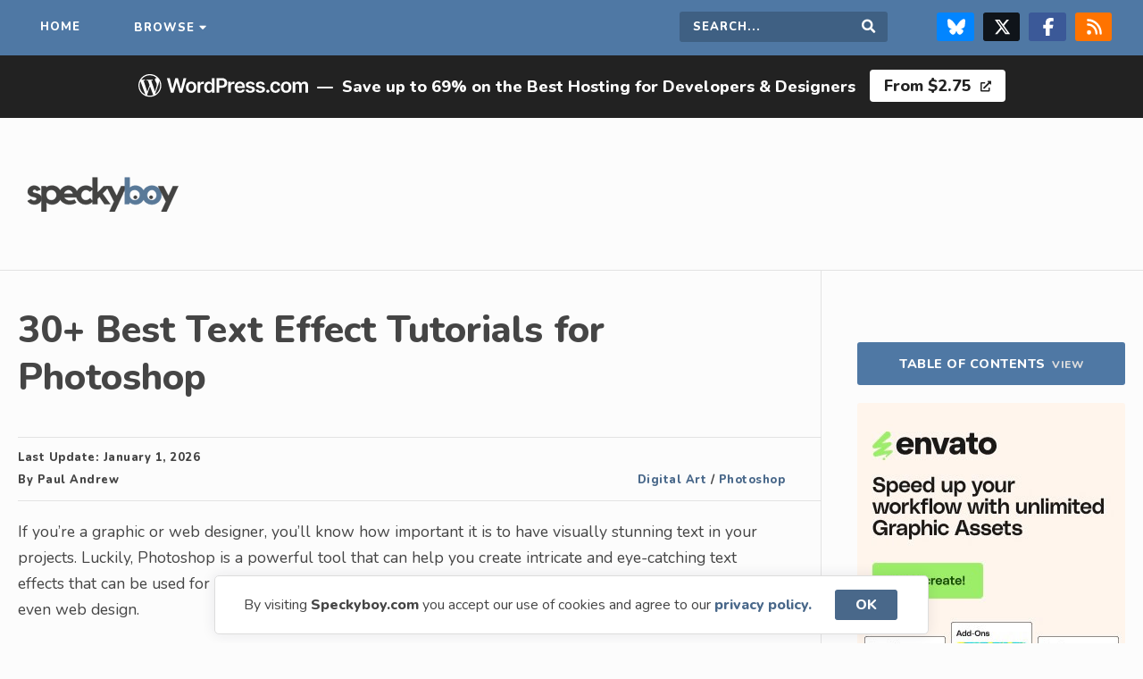

--- FILE ---
content_type: text/html; charset=UTF-8
request_url: https://speckyboy.com/photoshop-text-effects/
body_size: 15311
content:
<!doctype html>
<html lang="en">

<head>
    <meta charset="utf-8">
    <meta name="viewport" content="width=device-width,initial-scale=1">
    <meta name="application-name" content="Speckyboy Design Magazine" />
    <meta name="google-site-verification" content="OCdIpudqNRpHYN5RegDGpo60CJ3RHcnAsTwhkTXqVXQ" />
    <link rel="alternate" type="application/rss+xml" title="Speckyboy Design Magazine RSS2 Feed" href="https://speckyboy.com/feed/" />
    <link rel="shortcut icon" href="https://speckyboy.com/wp-content/themes/speckyboy-v4.1.4/favicon.ico" />
    <link rel="icon" href="https://speckyboy.com/wp-content/themes/speckyboy-v4.1.4/favicon.ico" type="image/x-icon" />
    <link rel="icon" type="image/png" sizes="16x16" href="https://speckyboy.com/wp-content/themes/speckyboy-v4.1.4/favicon-16x16.png">
    <link rel="pingback" href="https://speckyboy.com/xmlrpc.php">
    <meta name='impact-site-verification' value='53ce0aa7-08e9-4071-b73a-ca273d20cd3a'>
    <meta name="p:domain_verify" content="4f389b6da84339a501fcd87c7a781e2c" />
    <meta name='robots' content='index, follow, max-image-preview:large, max-snippet:-1, max-video-preview:-1' />

	<!-- This site is optimized with the Yoast SEO plugin v26.8 - https://yoast.com/product/yoast-seo-wordpress/ -->
	<title>30+ Best Text Effect Tutorials for Photoshop &#8212; Speckyboy</title>
	<meta name="description" content="Photoshop comes with everything you need to create some truly creative typography. We have the best Photoshop text effect tutorials for you." />
	<link rel="canonical" href="https://speckyboy.com/photoshop-text-effects/" />
	<meta property="og:locale" content="en_US" />
	<meta property="og:type" content="article" />
	<meta property="og:title" content="30+ Best Text Effect Tutorials for Photoshop &#8212; Speckyboy" />
	<meta property="og:description" content="Photoshop comes with everything you need to create some truly creative typography. We have the best Photoshop text effect tutorials for you." />
	<meta property="og:url" content="https://speckyboy.com/photoshop-text-effects/" />
	<meta property="og:site_name" content="Speckyboy Design Magazine" />
	<meta property="article:publisher" content="https://www.facebook.com/SpeckyboyDesignMagazine" />
	<meta property="article:published_time" content="2025-11-10T12:05:32+00:00" />
	<meta property="article:modified_time" content="2026-01-01T17:45:56+00:00" />
	<meta property="og:image" content="https://speckyboy.com/wp-content/uploads/2023/07/text-efect-thumb.jpg" />
	<meta property="og:image:width" content="750" />
	<meta property="og:image:height" content="500" />
	<meta property="og:image:type" content="image/jpeg" />
	<meta name="author" content="Paul Andrew" />
	<meta name="twitter:card" content="summary_large_image" />
	<meta name="twitter:creator" content="@speckyboy" />
	<meta name="twitter:site" content="@speckyboy" />
	<script type="application/ld+json" class="yoast-schema-graph">{"@context":"https://schema.org","@graph":[{"@type":"Article","@id":"https://speckyboy.com/photoshop-text-effects/#article","isPartOf":{"@id":"https://speckyboy.com/photoshop-text-effects/"},"author":{"name":"Paul Andrew","@id":"https://speckyboy.com/#/schema/person/d1a6f31b66ddaa4055edd33b1bdfabb8"},"headline":"30+ Best Text Effect Tutorials for Photoshop","datePublished":"2025-11-10T12:05:32+00:00","dateModified":"2026-01-01T17:45:56+00:00","mainEntityOfPage":{"@id":"https://speckyboy.com/photoshop-text-effects/"},"wordCount":1269,"commentCount":5,"publisher":{"@id":"https://speckyboy.com/#organization"},"image":{"@id":"https://speckyboy.com/photoshop-text-effects/#primaryimage"},"thumbnailUrl":"https://speckyboy.com/wp-content/uploads/2023/07/text-efect-thumb.jpg","keywords":["Digital Art Tutorials","Photoshop Tutorials","Text Effects","Typography Design"],"articleSection":["Digital Art","Photoshop"],"inLanguage":"en-US","potentialAction":[{"@type":"CommentAction","name":"Comment","target":["https://speckyboy.com/photoshop-text-effects/#respond"]}]},{"@type":"WebPage","@id":"https://speckyboy.com/photoshop-text-effects/","url":"https://speckyboy.com/photoshop-text-effects/","name":"30+ Best Text Effect Tutorials for Photoshop &#8212; Speckyboy","isPartOf":{"@id":"https://speckyboy.com/#website"},"primaryImageOfPage":{"@id":"https://speckyboy.com/photoshop-text-effects/#primaryimage"},"image":{"@id":"https://speckyboy.com/photoshop-text-effects/#primaryimage"},"thumbnailUrl":"https://speckyboy.com/wp-content/uploads/2023/07/text-efect-thumb.jpg","datePublished":"2025-11-10T12:05:32+00:00","dateModified":"2026-01-01T17:45:56+00:00","description":"Photoshop comes with everything you need to create some truly creative typography. We have the best Photoshop text effect tutorials for you.","breadcrumb":{"@id":"https://speckyboy.com/photoshop-text-effects/#breadcrumb"},"inLanguage":"en-US","potentialAction":[{"@type":"ReadAction","target":["https://speckyboy.com/photoshop-text-effects/"]}]},{"@type":"ImageObject","inLanguage":"en-US","@id":"https://speckyboy.com/photoshop-text-effects/#primaryimage","url":"https://speckyboy.com/wp-content/uploads/2023/07/text-efect-thumb.jpg","contentUrl":"https://speckyboy.com/wp-content/uploads/2023/07/text-efect-thumb.jpg","width":750,"height":500,"caption":"30+ Best Text Effect Tutorials for Photoshop"},{"@type":"BreadcrumbList","@id":"https://speckyboy.com/photoshop-text-effects/#breadcrumb","itemListElement":[{"@type":"ListItem","position":1,"name":"Home","item":"https://speckyboy.com/"},{"@type":"ListItem","position":2,"name":"Photoshop","item":"https://speckyboy.com/category/photoshop/"},{"@type":"ListItem","position":3,"name":"30+ Best Text Effect Tutorials for Photoshop"}]},{"@type":"WebSite","@id":"https://speckyboy.com/#website","url":"https://speckyboy.com/","name":"Speckyboy Design Magazine","description":"Resources for Designers &amp; Developers","publisher":{"@id":"https://speckyboy.com/#organization"},"alternateName":"Speckyboy","potentialAction":[{"@type":"SearchAction","target":{"@type":"EntryPoint","urlTemplate":"https://speckyboy.com/?s={search_term_string}"},"query-input":{"@type":"PropertyValueSpecification","valueRequired":true,"valueName":"search_term_string"}}],"inLanguage":"en-US"},{"@type":"Organization","@id":"https://speckyboy.com/#organization","name":"Speckyboy Design Magazine","url":"https://speckyboy.com/","logo":{"@type":"ImageObject","inLanguage":"en-US","@id":"https://speckyboy.com/#/schema/logo/image/","url":"https://speckyboy.com/wp-content/uploads/2024/12/WrW1WadX_400x400.png","contentUrl":"https://speckyboy.com/wp-content/uploads/2024/12/WrW1WadX_400x400.png","width":250,"height":250,"caption":"Speckyboy Design Magazine"},"image":{"@id":"https://speckyboy.com/#/schema/logo/image/"},"sameAs":["https://www.facebook.com/SpeckyboyDesignMagazine","https://x.com/speckyboy","https://www.linkedin.com/company/speckyboy-design-magazine","https://pinterest.com/speckboymag/","https://bsky.app/profile/speckyboy.bsky.social"]},{"@type":"Person","@id":"https://speckyboy.com/#/schema/person/d1a6f31b66ddaa4055edd33b1bdfabb8","name":"Paul Andrew","image":{"@type":"ImageObject","inLanguage":"en-US","@id":"https://speckyboy.com/#/schema/person/image/","url":"https://secure.gravatar.com/avatar/d4de91d83ede49c4231df43cc45c30d0d724748da4be2af262a78ce2cca9ee32?s=96&d=mm&r=g","contentUrl":"https://secure.gravatar.com/avatar/d4de91d83ede49c4231df43cc45c30d0d724748da4be2af262a78ce2cca9ee32?s=96&d=mm&r=g","caption":"Paul Andrew"},"description":"Paul is the founder and editor of Speckyboy Design Magazine. He has a passion for UI design, print design, motion design, and graphic design, and loves discovering and sharing new resources and templates.","url":"https://speckyboy.com/author/apaulandrew/"}]}</script>
	<!-- / Yoast SEO plugin. -->


<link rel='dns-prefetch' href='//cdn.jsdelivr.net' />
<link rel='dns-prefetch' href='//fonts.googleapis.com' />
<link rel='dns-prefetch' href='//cdnjs.cloudflare.com' />
<link rel="alternate" title="oEmbed (JSON)" type="application/json+oembed" href="https://speckyboy.com/wp-json/oembed/1.0/embed?url=https%3A%2F%2Fspeckyboy.com%2Fphotoshop-text-effects%2F" />
<link rel="alternate" title="oEmbed (XML)" type="text/xml+oembed" href="https://speckyboy.com/wp-json/oembed/1.0/embed?url=https%3A%2F%2Fspeckyboy.com%2Fphotoshop-text-effects%2F&#038;format=xml" />
<style id='wp-img-auto-sizes-contain-inline-css' type='text/css'>
img:is([sizes=auto i],[sizes^="auto," i]){contain-intrinsic-size:3000px 1500px}
/*# sourceURL=wp-img-auto-sizes-contain-inline-css */
</style>
<link rel='stylesheet' id='style-css' href='https://speckyboy.com/wp-content/themes/speckyboy-v4.1.4/style.css?ver=6.9' type='text/css' media='all' />
<link rel='stylesheet' id='GoogleFonts-css' href='https://fonts.googleapis.com/css2?family=Nunito%3Awght%40400%3B800&#038;display=swap&#038;ver=6.9' type='text/css' media='all' />
<link rel='stylesheet' id='FontAwesome-css' href='https://cdnjs.cloudflare.com/ajax/libs/font-awesome/5.12.1/css/all.min.css?ver=6.9' type='text/css' media='all' />
<script type="text/javascript" src="https://speckyboy.com/wp-includes/js/jquery/jquery.min.js?ver=3.7.1" id="jquery-core-js"></script>
<script type="text/javascript" src="https://speckyboy.com/wp-includes/js/jquery/jquery-migrate.min.js?ver=3.4.1" id="jquery-migrate-js"></script>
<script type="text/javascript" src="https://speckyboy.com/wp-content/themes/speckyboy-v4.1.4/js/scripts.js?ver=6.9" id="scripts-js"></script>
<script type="text/javascript" src="https://cdn.jsdelivr.net/npm/cookieconsent@3.1.1/build/cookieconsent.min.js?ver=6.9" id="cookie-banner-js"></script>
<link rel="https://api.w.org/" href="https://speckyboy.com/wp-json/" /><link rel="alternate" title="JSON" type="application/json" href="https://speckyboy.com/wp-json/wp/v2/posts/38011" /><link rel="EditURI" type="application/rsd+xml" title="RSD" href="https://speckyboy.com/xmlrpc.php?rsd" />

<link rel='shortlink' href='https://speckyboy.com/?p=38011' />
<link rel="icon" href="https://speckyboy.com/wp-content/uploads/2024/03/cropped-sdm-favicon-32x32.png" sizes="32x32" />
<link rel="icon" href="https://speckyboy.com/wp-content/uploads/2024/03/cropped-sdm-favicon-192x192.png" sizes="192x192" />
<link rel="apple-touch-icon" href="https://speckyboy.com/wp-content/uploads/2024/03/cropped-sdm-favicon-180x180.png" />
<meta name="msapplication-TileImage" content="https://speckyboy.com/wp-content/uploads/2024/03/cropped-sdm-favicon-270x270.png" />
    <script type="text/javascript">
        window.addEventListener("load", function() {
            window.cookieconsent.initialise({
                "content": {
                    "message": "By visiting <b>Speckyboy.com</b> you accept our use of cookies and agree to our",
                    "dismiss": "OK",
                    "link": "privacy policy.",
                    "href": "https://speckyboy.com/privacy-policy/"
                }
            })
        });
    </script>
    <script type="text/javascript">
        (function() {
            var bsa_optimize = document.createElement('script');
            bsa_optimize.type = 'text/javascript';
            bsa_optimize.async = true;
            bsa_optimize.src = 'https://cdn4.buysellads.net/pub/speckyboy.js?' + (new Date() - new Date() % 600000);
            (document.getElementsByTagName('head')[0] || document.getElementsByTagName('body')[0]).appendChild(bsa_optimize);
        })();
    </script>
</head>

<body class="wp-singular post-template-default single single-post postid-38011 single-format-standard wp-theme-speckyboy-v414 category-digital-art category-photoshop">
    <div class="sitewide-nav">
        <nav class="container" aria-label="Main navigation">
            <ul class="navigation">
                <li class="home"><a href="https://speckyboy.com">Home</a></li>
                <li class="dropdown"><a class="megamenu" href="#">Browse</a></li>
            </ul>
            <ul class="navigation">
                <li class="search-field">
                    <form role="search" method="get" action="https://speckyboy.com/">
                        <label for="search-form" class="screen-reader-text">Search this site</label>
                        <input type="search" name="s" id="search-form" placeholder="Search..." required="" />
                        <button type="submit" value="Search" id="searchsubmit" class="submit"><i class="fas fa-search"></i><span class="screen-reader-text">Search</span></button>
                    </form>
                </li>
                <li class="social"><a target="_blank" class="bluesky" rel="noopener noreferrer" href="https://bsky.app/profile/speckyboy.bsky.social" title="Follow us on Bluesky"><svg xmlns="http://www.w3.org/2000/svg" viewBox="0 0 512 512" fill="#FFF">
                            <!--!Font Awesome Free 6.7.2 by @fontawesome - https://fontawesome.com License - https://fontawesome.com/license/free Copyright 2025 Fonticons, Inc.-->
                            <path d="M111.8 62.2C170.2 105.9 233 194.7 256 242.4c23-47.6 85.8-136.4 144.2-180.2c42.1-31.6 110.3-56 110.3 21.8c0 15.5-8.9 130.5-14.1 149.2C478.2 298 412 314.6 353.1 304.5c102.9 17.5 129.1 75.5 72.5 133.5c-107.4 110.2-154.3-27.6-166.3-62.9l0 0c-1.7-4.9-2.6-7.8-3.3-7.8s-1.6 3-3.3 7.8l0 0c-12 35.3-59 173.1-166.3 62.9c-56.5-58-30.4-116 72.5-133.5C100 314.6 33.8 298 15.7 233.1C10.4 214.4 1.5 99.4 1.5 83.9c0-77.8 68.2-53.4 110.3-21.8z" />
                        </svg><span class="screen-reader-text">Follow us on Bluesky</span></a><a target="_blank" class="twitter" rel="noopener noreferrer" href="https://twitter.com/speckyboy" title="Follow us on X/Twitter"><svg xmlns="http://www.w3.org/2000/svg" viewBox="0 0 512 512" fill="#FFF">
                            <path d="M389.2 48h70.6L305.6 224.2 487 464H345L233.7 318.6 106.5 464H35.8L200.7 275.5 26.8 48H172.4L272.9 180.9 389.2 48zM364.4 421.8h39.1L151.1 88h-42L364.4 421.8z" />
                        </svg><span class="screen-reader-text">Follow us on X & Twitter Page</span></a><a target="_blank" class="facebook" href="https://www.facebook.com/SpeckyboyDesignMagazine/" title="Follow us on Facebook" rel="noopener noreferrer"><svg xmlns="http://www.w3.org/2000/svg" viewBox="0 0 320 512" fill="#FFF">
                            <!--!Font Awesome Free 6.7.2 by @fontawesome - https://fontawesome.com License - https://fontawesome.com/license/free Copyright 2025 Fonticons, Inc.-->
                            <path d="M80 299.3V512H196V299.3h86.5l18-97.8H196V166.9c0-51.7 20.3-71.5 72.7-71.5c16.3 0 29.4 .4 37 1.2V7.9C291.4 4 256.4 0 236.2 0C129.3 0 80 50.5 80 159.4v42.1H14v97.8H80z" />
                        </svg><span class="screen-reader-text">Follow us on Facebook</span></a><a target="_blank" href="https://speckyboy.com/feed/" class="rss" title="Grab our RSS feed"><svg xmlns="http://www.w3.org/2000/svg" viewBox="0 0 448 512" fill="#FFF">
                            <!--!Font Awesome Free 6.7.2 by @fontawesome - https://fontawesome.com License - https://fontawesome.com/license/free Copyright 2025 Fonticons, Inc.-->
                            <path d="M0 64C0 46.3 14.3 32 32 32c229.8 0 416 186.2 416 416c0 17.7-14.3 32-32 32s-32-14.3-32-32C384 253.6 226.4 96 32 96C14.3 96 0 81.7 0 64zM0 416a64 64 0 1 1 128 0A64 64 0 1 1 0 416zM32 160c159.1 0 288 128.9 288 288c0 17.7-14.3 32-32 32s-32-14.3-32-32c0-123.7-100.3-224-224-224c-17.7 0-32-14.3-32-32s14.3-32 32-32z" />
                        </svg><span class="screen-reader-text">RSS Feed</span></a></li>
            </ul>
        </nav>
    </div>
    <nav id="megamenu" aria-label="Category menu" itemscope itemtype="https://schema.org/SiteNavigationElement">
        <div class="megamenu-content">
            <div class="megamenu-column">
                <p class="megamenu-content-title">Content <small>by</small> Category</p>
                <ul>
                    <li><a itemprop="url" href="https://speckyboy.com/category/css/">CSS</a></li>
                    <li><a itemprop="url" href="https://speckyboy.com/category/digital-art/">Digital Art</a></li>
                    <li><a itemprop="url" href="https://speckyboy.com/category/fonts/">Fonts</a></li>
                    <li><a itemprop="url" href="https://speckyboy.com/category/freelance/">Freelance Design</a></li>
                    <li><a itemprop="url" href="https://speckyboy.com/category/design-2/">General Design</a></li>
                    <li><a itemprop="url" href="https://speckyboy.com/category/free-icons/">Icons</a></li>
                    <li><a itemprop="url" href="https://speckyboy.com/category/illustrator/">Illustrator</a></li>
                    <li><a itemprop="url" href="https://speckyboy.com/category/design-inspiration/">Inspiration</a></li>
                    <li><a itemprop="url" href="https://speckyboy.com/category/javascript/">JavaScript</a></li>
                    <li><a itemprop="url" href="https://speckyboy.com/category/logo/">Logo Design</a></li>
                    <li><a itemprop="url" href="https://speckyboy.com/category/marketing/">Marketing</a></li>
                    <li><a itemprop="url" href="https://speckyboy.com/category/photography/">Photography</a></li>
                    <li><a itemprop="url" href="https://speckyboy.com/category/photoshop/">Photoshop</a></li>
                    <li><a itemprop="url" href="https://speckyboy.com/category/print-design/">Print Design</a></li>
                    <li><a itemprop="url" href="https://speckyboy.com/category/ui/">UI Design</a></li>
                    <li><a itemprop="url" href="https://speckyboy.com/category/ux/">UX Design</a></li>
                    <li><a itemprop="url" href="https://speckyboy.com/category/wallpaper/">Wallpaper</a></li>
                    <li><a itemprop="url" href="https://speckyboy.com/category/web-design/">Web Design</a></li>
                </ul>
                <p class="megamenu-content-title" style="margin-top: 25px">WordPress Topics</p>
                <ul>
					<li><a itemprop="url" href="https://speckyboy.com/category/wordpress/">All WordPress</a></li>
                    <li><a itemprop="url" href="https://speckyboy.com/category/wordpress/wordpress-agency/">WordPress Agency</a></li>
                    <li><a itemprop="url" href="https://speckyboy.com/category/wordpress/wordpress-ai/">WordPress AI</a></li>
                    <li><a itemprop="url" href="https://speckyboy.com/category/wordpress/wordpress-designer/">WordPress Designer</a></li>
                    <li><a itemprop="url" href="https://speckyboy.com/category/wordpress/wordpress-developer/">WordPress Developer</a></li>
                    <li><a itemprop="url" href="https://speckyboy.com/category/wordpress/wordpress-ecommerce/">WordPress eCommerce</a></li>
                    <li><a itemprop="url" href="https://speckyboy.com/category/wordpress/wordpress-hosting/">WordPress Hosting</a>
                    <li><a itemprop="url" href="https://speckyboy.com/hosting/">WordPress Hosts</a></li>
                    <li><a itemprop="url" href="https://speckyboy.com/category/wordpress/wordpress-plugins/">WordPress Plugins</a></li>
                    <li><a itemprop="url" href="https://speckyboy.com/category/wordpress/wordpress-theme/">WordPress Themes</a></li>
                </ul>
            </div>
            <div class="megamenu-column">
                <p class="megamenu-content-title popular-topics">Resources <small>by</small> Application</p>
                <ul>

                    <li><a itemprop="url" href="https://speckyboy.com/category/bootstrap/">Bootstrap Templates</a></li>
                    <li><a itemprop="url" href="https://speckyboy.com/topic/figma/">Figma Templates</a></li>
                    <li><a itemprop="url" href="https://speckyboy.com/topic/flyer-templates/">Flyer Templates</a></li>
                    <li><a itemprop="url" href="https://speckyboy.com/topic/illustrator-templates/">Illustrator Templates</a></li>
                    <li><a itemprop="url" href="https://speckyboy.com/topic/indesign-templates/">InDesign Templates</a></li>
                    <li><a itemprop="url" href="https://speckyboy.com/topic/lightroom-presets/">Lightroom Presets</a></li>
                    <li><a itemprop="url" href="https://speckyboy.com/topic/logo-template/">Logo Templates</a></li>
                    <li><a itemprop="url" href="https://speckyboy.com/logo-typeface-font/">Logo Fonts</a></li>
                    <li><a itemprop="url" href="https://speckyboy.com/topic/mockup-templates/">Mockup Templates</a></li>
                    <li><a itemprop="url" href="https://speckyboy.com/topic/photoshop-actions/">Photoshop Actions</a></li>
                    <li><a itemprop="url" href="https://speckyboy.com/topic/photoshop-brushes/">Photoshop Brushes</a></li>
                    <li><a itemprop="url" href="https://speckyboy.com/topic/resume-templates/">Resume Templates</a></li>
                    <li><a itemprop="url" href="https://speckyboy.com/topic/tailwind-css/">Tailwind CSS</a></li>
                    <li><a itemprop="url" href="https://speckyboy.com/topic/ui-kits/">UI Kits</a></li>
                    <li><a itemprop="url" href="https://speckyboy.com/topic/free-website-template/">Web Templates</a></li>
                </ul>
                <p class="megamenu-content-title" style="margin-top: 25px">Video & Motion Design Templates</p>
                <ul>
                    <li><a itemprop="url" href="https://speckyboy.com/category/motion-design/">All Motion Design</a></li>
                    <li><a itemprop="url" href="https://speckyboy.com/category/motion-design/after-effects/">After Effects</a></li>
                    <li><a itemprop="url" href="https://speckyboy.com/topic/apple-motion/">Apple Motion</a></li>
                    <li><a itemprop="url" href="https://speckyboy.com/category/motion-design/davinci-resolve/">DaVinci Resolve</a></li>
                    <li><a itemprop="url" href="https://speckyboy.com/category/motion-design/final-cut-pro/">Final Cut Pro</a></li>
                    <li><a itemprop="url" href="https://speckyboy.com/category/motion-design/premiere-pro/">Premiere Pro</a></li>
                </ul>
                <p class="megamenu-content-title" style="margin-top: 25px">Presentation & Slide Templates</p>
                <ul>
                    <li><a itemprop="url" href="https://speckyboy.com/category/presentation-slides/">All Presentation & Slides</a></li>
                    <li><a itemprop="url" href="https://speckyboy.com/category/presentation-slides/google-slides/">Google Slides</a></li>
                    <li><a itemprop="url" href="https://speckyboy.com/category/presentation-slides/apple-keynote/">Apple Keynote</a></li>
                    <li><a itemprop="url" href="https://speckyboy.com/category/presentation-slides/powerpoint/">PowerPoint</a></li>
                </ul>
            </div>
        </div>
    </nav>
<div class="wordpress-banner"><ul><li><svg xmlns="http://www.w3.org/2000/svg" viewBox="0 0 170 36" role="presentation" aria-label="WordPress.com logo"><path d="M52.84 12.9c1.08 0 2 .24 2.8.71.78.47 1.4 1.14 1.82 1.99.44.85.65 1.84.65 2.97 0 1.13-.21 2.12-.65 2.97a4.78 4.78 0 0 1-1.83 1.97 5.3 5.3 0 0 1-2.79.7c-1.07 0-2-.23-2.79-.7a4.77 4.77 0 0 1-1.83-1.97 6.44 6.44 0 0 1-.64-2.97c0-1.13.21-2.13.64-2.97a4.77 4.77 0 0 1 1.83-1.99c.79-.47 1.72-.7 2.8-.7ZM31.37 9.4l2.65 10.73h.13L36.97 9.4h2.6l2.83 10.74h.13L45.17 9.4h2.85L43.9 24h-2.62l-2.94-10.25h-.11L35.28 24h-2.62L28.52 9.4h2.85Zm21.49 5.55c-.6 0-1.1.16-1.49.49a2.9 2.9 0 0 0-.88 1.3 5.4 5.4 0 0 0-.29 1.82c0 .67.1 1.27.3 1.81.18.54.48.97.87 1.3.4.32.9.48 1.49.48.58 0 1.07-.16 1.46-.48.39-.33.68-.76.88-1.3a5.4 5.4 0 0 0 .29-1.8c0-.68-.1-1.29-.3-1.83a2.88 2.88 0 0 0-.87-1.3c-.4-.33-.87-.49-1.46-.49ZM64.7 12.9a2.75 2.75 0 0 0-2.7 1.98h-.12v-1.83h-2.5v10.96h2.58v-6.44a2.27 2.27 0 0 1 1.2-2.07c.39-.2.81-.3 1.28-.3a5.55 5.55 0 0 1 1.2.14v-2.37a8.44 8.44 0 0 0-.93-.07Zm8.95 1.96h-.1a4.93 4.93 0 0 0-.57-.85c-.24-.3-.57-.56-.99-.78a3.44 3.44 0 0 0-1.59-.32 4.24 4.24 0 0 0-3.93 2.55 7.1 7.1 0 0 0-.6 3.08c0 1.22.2 2.22.59 3.06a4.16 4.16 0 0 0 3.94 2.59 3.16 3.16 0 0 0 2.57-1.07c.25-.3.44-.58.58-.84h.15V24h2.55V9.4h-2.6v5.46Zm-.25 5.53c-.2.53-.5.95-.88 1.24-.38.3-.85.45-1.4.45-.55 0-1.04-.15-1.43-.46-.4-.3-.69-.73-.88-1.26-.2-.54-.3-1.15-.3-1.83 0-.69.1-1.28.3-1.81.19-.53.48-.94.87-1.24.38-.3.87-.45 1.44-.45.58 0 1.03.15 1.42.43.38.3.67.7.87 1.22.2.53.3 1.14.3 1.85 0 .7-.1 1.33-.3 1.86Zm13.24-10.36a5.87 5.87 0 0 0-2.84-.63h-5.5V24h2.66v-4.93h2.8c1.13 0 2.08-.2 2.86-.63a4.23 4.23 0 0 0 1.75-1.71c.4-.73.6-1.56.6-2.5s-.2-1.75-.6-2.48a4.22 4.22 0 0 0-1.73-1.72Zm-.68 5.58c-.2.4-.52.71-.93.94-.43.23-.96.34-1.62.34h-2.45v-5.28h2.43c.67 0 1.21.11 1.63.33.42.22.74.53.94.92.2.4.3.85.3 1.37 0 .53-.1.98-.3 1.38Zm9.39-2.71a2.75 2.75 0 0 0-2.71 1.98h-.12v-1.83h-2.51v10.96h2.59v-6.44a2.27 2.27 0 0 1 1.2-2.07c.38-.2.8-.3 1.28-.3a5.55 5.55 0 0 1 1.2.14v-2.37a8.44 8.44 0 0 0-.93-.07Zm9.81 1.33c-.47-.45-1-.78-1.6-1a5.68 5.68 0 0 0-4.66.4 4.87 4.87 0 0 0-1.82 2 6.49 6.49 0 0 0-.65 2.96c0 1.13.22 2.14.65 2.99a4.62 4.62 0 0 0 1.84 1.95c.8.46 1.75.69 2.85.69.85 0 1.61-.13 2.28-.39a4.2 4.2 0 0 0 1.63-1.1c.43-.47.72-1.02.87-1.66l-2.42-.27a2 2 0 0 1-.5.78 2.56 2.56 0 0 1-1.82.63 2.9 2.9 0 0 1-1.48-.36 2.46 2.46 0 0 1-.98-1.04 3.5 3.5 0 0 1-.35-1.57h7.66v-.8c0-.96-.13-1.78-.4-2.48a4.71 4.71 0 0 0-1.1-1.72Zm-6.15 3.26c.03-.43.13-.83.33-1.2a2.57 2.57 0 0 1 2.34-1.37 2.34 2.34 0 0 1 2.18 1.25c.2.38.31.82.32 1.32h-5.17Zm14.65.27-1.87-.4c-.56-.13-.96-.3-1.2-.5a.94.94 0 0 1-.36-.77c0-.37.18-.67.54-.9.37-.24.82-.36 1.36-.36.4 0 .74.07 1.02.2.27.13.5.3.66.5.16.21.28.44.35.67l2.36-.25a3.45 3.45 0 0 0-1.38-2.22 5.03 5.03 0 0 0-3.05-.82 6.2 6.2 0 0 0-2.32.4 3.6 3.6 0 0 0-1.57 1.16 2.8 2.8 0 0 0-.55 1.76c0 .8.25 1.46.75 1.98s1.29.89 2.34 1.1l1.88.4c.5.1.88.26 1.12.47.24.2.36.46.36.78 0 .37-.19.68-.56.93-.38.25-.87.38-1.49.38a2.5 2.5 0 0 1-1.45-.38 1.77 1.77 0 0 1-.73-1.12l-2.53.24c.16 1 .65 1.8 1.47 2.36.82.56 1.9.84 3.25.84.91 0 1.72-.15 2.43-.44.7-.3 1.26-.7 1.66-1.23.4-.53.6-1.13.6-1.82 0-.79-.26-1.42-.77-1.9a4.76 4.76 0 0 0-2.32-1.07Zm10.13 0-1.88-.4c-.56-.13-.96-.3-1.2-.5a.94.94 0 0 1-.35-.77c0-.37.17-.67.54-.9a2.4 2.4 0 0 1 1.36-.36c.4 0 .73.07 1.01.2a1.8 1.8 0 0 1 1.01 1.17l2.36-.25a3.45 3.45 0 0 0-1.38-2.22 5.03 5.03 0 0 0-3.04-.82 6.1 6.1 0 0 0-2.32.4 3.6 3.6 0 0 0-1.57 1.16 2.8 2.8 0 0 0-.56 1.76c0 .8.25 1.46.76 1.98.5.52 1.28.89 2.34 1.1l1.87.4c.5.1.88.26 1.12.47.24.2.36.46.36.78 0 .37-.18.68-.56.93-.38.25-.87.38-1.49.38a2.5 2.5 0 0 1-1.45-.38 1.77 1.77 0 0 1-.73-1.12l-2.53.24c.16 1 .65 1.8 1.47 2.36.82.56 1.9.84 3.25.84a6.3 6.3 0 0 0 2.43-.44c.71-.3 1.26-.7 1.66-1.23.4-.53.6-1.13.6-1.82 0-.79-.25-1.42-.76-1.9a4.76 4.76 0 0 0-2.32-1.07Zm5.85 3.28a1.55 1.55 0 0 0-1.58 1.55c0 .44.15.8.46 1.11.3.3.68.46 1.12.46.28 0 .54-.07.77-.21.24-.14.43-.33.58-.57a1.5 1.5 0 0 0-.25-1.89c-.32-.3-.68-.45-1.1-.45ZM136 15.4c.4-.28.87-.42 1.4-.42.62 0 1.12.18 1.5.53.37.35.61.8.71 1.32h2.48a4.07 4.07 0 0 0-.7-2.07 4.07 4.07 0 0 0-1.65-1.37 5.52 5.52 0 0 0-2.38-.5 4.83 4.83 0 0 0-4.61 2.71 6.47 6.47 0 0 0-.64 2.96c0 1.11.2 2.08.63 2.93a4.77 4.77 0 0 0 1.81 2 5.3 5.3 0 0 0 2.83.72 5.4 5.4 0 0 0 2.4-.5 4.04 4.04 0 0 0 2.3-3.46h-2.47c-.08.4-.22.73-.42 1-.2.28-.46.5-.76.64s-.65.21-1.03.21c-.54 0-1-.14-1.4-.43-.4-.28-.71-.7-.94-1.23a5.03 5.03 0 0 1-.32-1.92c0-.75.1-1.37.33-1.9.22-.53.53-.93.93-1.22Zm14.8-1.8a5.34 5.34 0 0 0-2.79-.7c-1.07 0-2 .23-2.8.7a4.77 4.77 0 0 0-1.82 1.99 6.49 6.49 0 0 0-.65 2.97c0 1.13.22 2.12.65 2.97.43.84 1.04 1.5 1.83 1.97s1.72.7 2.79.7 2-.23 2.8-.7a4.78 4.78 0 0 0 1.82-1.97 6.5 6.5 0 0 0 .65-2.97 6.5 6.5 0 0 0-.65-2.97 4.77 4.77 0 0 0-1.83-1.99Zm-.44 6.76c-.19.54-.48.97-.88 1.3-.39.32-.87.48-1.46.48a2.3 2.3 0 0 1-1.48-.48c-.4-.33-.69-.76-.88-1.3-.2-.54-.3-1.14-.3-1.8 0-.68.1-1.29.3-1.83.2-.54.49-.98.88-1.3.4-.33.89-.49 1.48-.49.6 0 1.07.16 1.46.49.4.32.69.76.88 1.3.2.54.3 1.15.3 1.82 0 .67-.1 1.27-.3 1.81Zm18.68-6.5a3.36 3.36 0 0 0-2.47-.96c-.8 0-1.49.18-2.07.54-.58.37-1 .85-1.23 1.46h-.12a2.85 2.85 0 0 0-1.08-1.47 3.2 3.2 0 0 0-1.89-.54 3.3 3.3 0 0 0-1.9.54c-.53.35-.9.84-1.14 1.47h-.12v-1.87h-2.48V24h2.6v-6.66c0-.46.08-.85.26-1.2.18-.33.43-.6.73-.78.31-.2.65-.28 1.02-.28.55 0 1 .17 1.34.5.34.34.5.8.5 1.36V24h2.55v-6.83c0-.62.17-1.12.52-1.51.35-.39.84-.58 1.47-.58a2 2 0 0 1 1.33.47c.36.32.54.82.54 1.5V24h2.6v-7.35c0-1.23-.32-2.16-.96-2.8v.01ZM11.47 5.33c6.32 0 11.46 5.12 11.46 11.42a11.46 11.46 0 0 1-22.93 0c0-6.3 5.14-11.42 11.47-11.42Zm.18 12.32-3.1 8.95a10.38 10.38 0 0 0 6.34-.16.9.9 0 0 1-.07-.15l-3.17-8.64Zm-9.6-5.08A10.26 10.26 0 0 0 6.97 26Zm18.46-.75c.05.33.07.68.07 1.06 0 1.04-.2 2.21-.78 3.68l-3.15 9.06a10.26 10.26 0 0 0 3.86-13.8ZM11.47 6.5c-3.6 0-6.77 1.84-8.62 4.63A23.92 23.92 0 0 0 6.26 11c.56-.03.62.78.07.85 0 0-.56.06-1.18.1L8.9 23.06l2.26-6.74-1.6-4.39c-.56-.03-1.09-.1-1.09-.1-.55-.03-.49-.87.07-.84 0 0 1.7.13 2.71.13C12.33 11.13 14 11 14 11c.55-.03.62.78.07.85 0 0-.56.06-1.18.1l3.72 11.04 1.03-3.43a9.5 9.5 0 0 0 .79-3.32 5.4 5.4 0 0 0-.85-2.83c-.53-.85-1.02-1.56-1.02-2.4 0-.95.72-1.83 1.74-1.83h.13a10.28 10.28 0 0 0-6.96-2.69Z" style="fill:white"></path></svg></li><li>&mdash;</li><li>Save up to 69% on the Best Hosting for Developers & Designers </li><li><a href="https://automattic.pxf.io/POPRMQ" rel="noopener noreferrer" target="_blank">From $2.75 <i class="fas fa-external-link-alt"></i></a></li></ul></div>    <div class="sitewide-header container">
        <div class="logo"><a title="Speckyboy Design Magazine" href="https://speckyboy.com/"><img src="https://speckyboy.com/wp-content/themes/speckyboy-v4.1.4/images/logo-sm.png" alt="Speckyboy Design Magazine – Go to Homepage" width="170" height="39" /></a></div>
        <div id="bsa-zone_1570667497821-9_123456" class="banner-bsa"></div>
    </div><div id="content" class="container">
    <main id="main" role="main">
                <article role="article" id="post-38011" class="post-38011 post type-post status-publish format-standard has-post-thumbnail hentry category-digital-art category-photoshop tag-digital-art-tutorials tag-adobe-photoshop-tutorial tag-text-effect tag-typography-design" itemscope itemtype="https://schema.org/BlogPosting">
            <meta itemprop="mainEntityOfPage" content="https://speckyboy.com/photoshop-text-effects/" />
            <meta itemprop="dateModified" content="2026-01-01T17:45:56+00:00" />
            <h1 class="post-title" itemprop="headline">30+ Best Text Effect Tutorials for Photoshop</h1>
            <div class="information">
                <div class="author">Last Update: <time datetime="2026-01-01T17:45:56+00:00" itemprop="dateModified">
    January 1, 2026</time>
                    <br>
                    By <span itemprop="author" itemscope itemtype="https://schema.org/Person">
                        <span itemprop="name">Paul Andrew</span>
                    </span>
                </div>
                <div class="category"><a href="https://speckyboy.com/category/digital-art/" rel="category tag">Digital Art</a> / <a href="https://speckyboy.com/category/photoshop/" rel="category tag">Photoshop</a></div>
            </div>            
            <div class="article-content" itemprop="articleBody">
                <p>If you’re a graphic or web designer, you’ll know how important it is to have visually stunning text in your projects. Luckily, Photoshop is a powerful tool that can help you create intricate and eye-catching text effects that can be used for various purposes like <a href="https://speckyboy.com/branding-mockup-templates/">branding</a>, advertising, <a href="https://speckyboy.com/free-t-shirt-mockup-psd-templates/">apparel design</a>, logo design, or even web design.</p>
<p>To help you improve your Photoshop skills and create unique typography designs, we’ve curated a collection of tutorials that cover various techniques, including <a href="https://speckyboy.com/free-photoshop-layer-styles-text-effects/">layer styles</a>, blending modes, and filters. These techniques can be used to create stunning typographical effects like 3D, neon, metal, water, smoke, chocolate, and many more.</p>
<p>Each tutorial is easy to follow and includes step-by-step instructions to help you master the techniques. By the end, you’ll have a solid understanding of how to create stunning text effects that will impress your clients and audience. So, explore these tutorials and take your design skills to new heights!</p>
<p>You might also like our collection of <a href="https://speckyboy.com/text-effect-tutorials-adobe-illustrator/">text effect Illustrator tutorials</a>.</p>
<p><!-- --></p>

<h2><span id="How_to_Create_a_Skin-Textured_Typography_Scene"><a target="_blank" href="https://www.webfx.com/blog/web-design/design-a-skin-textured-typography-scene-in-photoshop/" rel="noopener noreferrer">How to Create a Skin-Textured Typography Scene <i class="fas fa-external-link-alt external"></i></a></span></h2>
<p>In this tutorial, you’ll learn how to create a 3D-looking textured text effect in Photoshop without the need for any 3D tools or applications.</p>
<p><img fetchpriority="high" decoding="async" src="https://speckyboy.com/wp-content/uploads/2020/10/photoshop-text-effect-tutorial-01.jpg" width="850" height="400" alt="Skin-Textured Typography Scene text effect adobe photoshop tutorial text effect adobe photoshop tutorial"></p>
<h2><span id="How_to_Create_a_Incredible_Typographic_Illustration"><a target="_blank" href="https://design.tutsplus.com/tutorials/how-to-create-an-incredible-typographic-illustration-part-1--psd-7582" rel="noopener noreferrer">How to Create a Incredible Typographic Illustration <i class="fas fa-external-link-alt external"></i></a></span></h2>
<p>In this two-part tutorial, you’ll learn how to bring a simple proverb into a complex typographic illustration that achieves a level of realism.</p>
<p><img decoding="async" src="https://speckyboy.com/wp-content/uploads/2020/10/photoshop-text-effect-tutorial-02.jpg" width="850" height="400" alt="Incredible Typographic Illustration text effect adobe photoshop tutorial"></p>
<h2><span id="How_to_Create_a_Lost_in_Space_Typography"><a target="_blank" href="https://abduzeedo.com/lost-space-typography-photoshop" rel="noopener noreferrer">How to Create a Lost in Space Typography <i class="fas fa-external-link-alt external"></i></a></span></h2>
<p>In this tutorial, you will learn how to create an abstract composition with <a href="https://speckyboy.com/light-leak-effects-photoshop-actions/">light effects</a> and apply that as a texture of text.</p>
<p><img decoding="async" src="https://speckyboy.com/wp-content/uploads/2020/10/photoshop-text-effect-tutorial-03.jpg" width="850" height="400" alt="Lost in Space Typography text effect adobe photoshop tutorial"></p>
<h2><span id="How_to_Create_a_Atmospheric_Under-Water_Text_Effect"><a target="_blank" href="https://psd.fanextra.com/tutorials/text-effects/create-an-atmospheric-under-water-text-effect/" rel="noopener noreferrer">How to Create a Atmospheric Under-Water Text Effect <i class="fas fa-external-link-alt external"></i></a></span></h2>
<p>Here you will learn to create an atmospheric underwater text effect with just a few simple steps. You will learn how to extract water properly and manipulate it to fit your typography.</p>
<p><img loading="lazy" decoding="async" src="https://speckyboy.com/wp-content/uploads/2020/10/photoshop-text-effect-tutorial-04.jpg" width="850" height="400" alt="Atmospheric Under-Water Text Effect text effect adobe photoshop tutorial"></p>
<h2><span id="How_to_Create_a_Distressed_Typographic_Poster"><a target="_blank" href="https://blog.spoongraphics.co.uk/tutorials/create-a-distressed-vector-typographic-poster-design" rel="noopener noreferrer">How to Create a Distressed Typographic Poster <i class="fas fa-external-link-alt external"></i></a></span></h2>
<p>Follow this step-by-step walkthrough of the design process for the ‘Spectrum’ poster. Starting with custom-made type in Illustrator, you’ll move the vector graphics into Photoshop for some distressing with <a href="https://speckyboy.com/free-photoshop-brushes/">Photoshop brushes</a>, blending modes, and more!</p>
<p><img loading="lazy" decoding="async" src="https://speckyboy.com/wp-content/uploads/2020/10/photoshop-text-effect-tutorial-06.jpg" width="850" height="400" alt="Distressed Vector Typographic Poster text effect adobe photoshop tutorial"></p>
<h2><span id="How_to_Create_Cool_Water_Effect_Typography"><a target="_blank" href="https://www.designer-daily.com/how-to-create-cool-water-effect-typography-6576" rel="noopener noreferrer">How to Create Cool Water Effect Typography <i class="fas fa-external-link-alt external"></i></a></span></h2>
<p>In this tutorial, you will learn to create a fantastic water typography effect using stock photos, blend modes, and filters.</p>
<p><img loading="lazy" decoding="async" src="https://speckyboy.com/wp-content/uploads/2020/10/photoshop-text-effect-tutorial-08.jpg" width="850" height="400" alt="How to Create Cool Water Effect Typography text effect adobe photoshop tutorial"></p>
<h2><span id="How_to_Create_Retro_Folded_Typography"><a target="_blank" href="https://www.webfx.com/blog/web-design/creating-retro-folded-typography-using-photoshop/" rel="noopener noreferrer">How to Create Retro Folded Typography <i class="fas fa-external-link-alt external"></i></a></span></h2>
<p>In this Photoshop tutorial, you’ll learn how to create a retro-looking text that appears as though it’s constructed using folded strips of paper.</p>
<p><img loading="lazy" decoding="async" src="https://speckyboy.com/wp-content/uploads/2020/10/photoshop-text-effect-tutorial-09.jpg" width="850" height="400" alt="Retro Folded Typography text effect adobe photoshop tutorial"></p>
<h2><span id="How_to_Create_a_Music_Equalizer_Text_Effect"><a target="_blank" href="https://icanbecreative.com/article/how-to-music-equalizer-text-effect" rel="noopener noreferrer">How to Create a Music Equalizer Text Effect <i class="fas fa-external-link-alt external"></i></a></span></h2>
<p>In this tutorial, you will learn how to make a music equalizer and then apply the equalizer effect on text using some fantastic techniques.</p>
<p><img loading="lazy" decoding="async" src="https://speckyboy.com/wp-content/uploads/2020/10/photoshop-text-effect-tutorial-10.jpg" width="850" height="400" alt="Music Equalizer Text Effect text effect adobe photoshop tutorial"></p>
<h2><span id="How_to_Create_a_Funky_Retro_Wavy_Text_Effect"><a target="_blank" href="https://www.webfx.com/blog/web-design/create-a-funky-retro-wavy-text-effect-in-photoshop/" rel="noopener noreferrer">How to Create a Funky Retro Wavy Text Effect <i class="fas fa-external-link-alt external"></i></a></span></h2>
<p>You’ll learn how to create a retro-colored psychedelic background, which you will then apply to some text.</p>
<p><img loading="lazy" decoding="async" src="https://speckyboy.com/wp-content/uploads/2020/10/photoshop-text-effect-tutorial-12.jpg" width="850" height="400" alt="Funky Retro Wavy Text Effect text effect adobe photoshop tutorial"></p>
<h2><span id="How_to_Create_a_Rope-Style_Text_Effect"><a target="_blank" href="https://abduzeedo.com/cool-text-effect-puppet-warp-tool-photoshop-cs5" rel="noopener noreferrer">How to Create a Rope-Style Text Effect <i class="fas fa-external-link-alt external"></i></a></span></h2>
<p>In this tutorial, you will learn to create a text effect using a photo of rope and the Puppet Warp tool.</p>
<p><img loading="lazy" decoding="async" src="https://speckyboy.com/wp-content/uploads/2020/10/photoshop-text-effect-tutorial-13.jpg" width="850" height="400" alt="Cool Text Effect with the Puppet Warp Tool text effect adobe photoshop tutorial"></p>
<h2><span id="How_to_Create_a_3D_Typographic_Illustration"><a target="_blank" href="https://design.tutsplus.com/tutorials/create-a-3d-typographic-illustration--psd-24757" rel="noopener noreferrer">How to Create a 3D Typographic Illustration <i class="fas fa-external-link-alt external"></i></a></span></h2>
<p>In this tutorial, João Oliveira creates a 3D typographic illustration using initially Cinema 4D for building the 3D, followed by Photoshop for the post-production.</p>
<p><img loading="lazy" decoding="async" src="https://speckyboy.com/wp-content/uploads/2020/10/photoshop-text-effect-tutorial-15.jpg" width="850" height="400" alt="João Oliveira creates a 3D typographic illustration using initially Cinema 4D for building the 3D"></p>
<h2><span id="How_to_Create_a_Number_Candles_Text_Effect"><a target="_blank" href="https://textuts.com/number-candles-text-effect-part-1/" rel="noopener noreferrer">How to Create a Number Candles Text Effect <i class="fas fa-external-link-alt external"></i></a></span></h2>
<p>This tutorial explains the techniques for creating the 3D numbered candles below without using any 3D tools. It will then guide you through the other sections of shaping the candles, adding lights and shadows, and finally, placing the candles on top of a cupcake.</p>
<p><img loading="lazy" decoding="async" src="https://speckyboy.com/wp-content/uploads/2020/10/photoshop-text-effect-tutorial-16.jpg" width="850" height="400" alt="This tutorial explains the techniques for creating the 3D number candles above without using any 3D tools"></p>
<h2><span id="How_to_Create_a_Electrified_Metal_Text_Effect"><a target="_blank" href="https://www.psdvault.com/text-effects/create-electrified-metal-text-effect-in-photoshop/" rel="noopener noreferrer">How to Create a Electrified Metal Text Effect <i class="fas fa-external-link-alt external"></i></a></span></h2>
<p>In this tutorial, you will learn the steps to recreate the Electrified Metal Text Effect below. It covers several selection techniques, as well as how to use the right textures to create this unique text effect.</p>
<p><img loading="lazy" decoding="async" src="https://speckyboy.com/wp-content/uploads/2020/10/photoshop-text-effect-tutorial-17.jpg" width="850" height="400" alt="In this tutorial you will be shown the steps to recreate this Electrified Metal Text Effect"></p>
<h2><span id="How_to_Create_a_Striped_Road-Inspired_Text_Effect"><a target="_blank" href="https://textuts.com/striped-road-inspired-text-effect/" rel="noopener noreferrer">How to Create a Striped Road-Inspired Text Effect <i class="fas fa-external-link-alt external"></i></a></span></h2>
<p>This tutorial will show you how to use the Pen Tool, along with some Brushes and Blend Modes, to recreate the striped road-inspired text effect below.</p>
<p><img loading="lazy" decoding="async" src="https://speckyboy.com/wp-content/uploads/2020/10/photoshop-text-effect-tutorial-18.jpg" width="850" height="400" alt="Striped Road-Inspired Text Effect, you will also be shown some tips on how to use the Pen Tool"></p>
<h2><span id="How_to_Create_an_Autumn-Themed_3D_Text_Effect"><a target="_blank" href="https://design.tutsplus.com/tutorials/create-an-autumn-themed-3d-text-effect-with-photoshop-cs6-extended--psd-18239" rel="noopener noreferrer">How to Create an Autumn-Themed 3D Text Effect <i class="fas fa-external-link-alt external"></i></a></span></h2>
<p>This tutorial will explain Photoshop’s 3D features to create the below autumn-themed 3D text effect.</p>
<p><img loading="lazy" decoding="async" src="https://speckyboy.com/wp-content/uploads/2020/10/photoshop-text-effect-tutorial-19.jpg" width="850" height="400" alt="this tutorial will explain how to use those new 3D features to create an amazing autumn-themed 3D text effect"></p>
<h2><span id="How_to_Create_Ornamental_Chalk_Typography"><a target="_blank" href="https://abduzeedo.com/easy-chalk-ornament-typography-photoshop" rel="noopener noreferrer">How to Create Ornamental Chalk Typography <i class="fas fa-external-link-alt external"></i></a></span></h2>
<p>This tutorial will show you how to create stylish ornamental typography and then apply a chalkboard effect using Adobe Illustrator, Photoshop, and some vector ornaments.</p>
<p><img loading="lazy" decoding="async" src="https://speckyboy.com/wp-content/uploads/2020/10/photoshop-text-effect-tutorial-20.jpg" width="850" height="400" alt="how to create a stylish ornament typography and then apply a chalkboard effect"></p>
<h2><span id="How_to_Create_a_Magical_Fire_Energy_Text_Effect"><a target="_blank" href="https://www.psdvault.com/text-effects/design-magical-fire-energy-text-effect-in-photoshop/" rel="noopener noreferrer">How to Create a Magical Fire Energy Text Effect <i class="fas fa-external-link-alt external"></i></a></span></h2>
<p>In this tutorial, you will learn the steps to create the below text effect, tackling painting, layer blending, and image adjustments.</p>
<p><img loading="lazy" decoding="async" src="https://speckyboy.com/wp-content/uploads/2020/10/photoshop-text-effect-tutorial-21.jpg" width="850" height="400" alt="shown the steps to create the Magical Fire Energy text effect"></p>
<h2><span id="How_to_Create_a_Valentines_Day_3D_Text_Effect"><a target="_blank" href="https://design.tutsplus.com/tutorials/create-a-valentines-day-inspired-3d-text-effect-using-filter-forge-and-photoshop--psd-20289" rel="noopener noreferrer">How to Create a Valentine’s Day 3D Text Effect <i class="fas fa-external-link-alt external"></i></a></span></h2>
<p>In this tutorial, you will learn how to combine Photoshop and Filter Forge to create a wood-textured 3D text effect with a simple red glass heart.</p>
<p><img loading="lazy" decoding="async" src="https://speckyboy.com/wp-content/uploads/2020/10/photoshop-text-effect-tutorial-22.jpg" width="850" height="400" alt="photoshop tutorial to create a wood textured 3D text effect with a simple red glass heart"></p>
<h2><span id="How_to_Create_The_Great_Gatsby_Art_Deco_Style"><a target="_blank" href="https://abduzeedo.com/great-gatsby-art-deco-style-illustrator-and-photoshop" rel="noopener noreferrer">How to Create The Great Gatsby Art Deco Style <i class="fas fa-external-link-alt external"></i></a></span></h2>
<p>In this tutorial, you will learn how to create an Art Deco image and text effect based on the poster of The Great Gatsby movie, using Illustrator and Photoshop.</p>
<p><img loading="lazy" decoding="async" src="https://speckyboy.com/wp-content/uploads/2020/10/photoshop-text-effect-tutorial-23.jpg" width="850" height="400" alt="learn how to create an Art Deco image and text effect based on the poster of The Great Gatsby movie"></p>
<h2><span id="How_to_Create_Fluid_Typography"><a target="_blank" href="https://www.psdvault.com/text-effects/liquify-filter-typo/" rel="noopener noreferrer">How to Create Fluid Typography <i class="fas fa-external-link-alt external"></i></a></span></h2>
<p>In this Photoshop tutorial, using custom brushes and the liquify tool, you will learn how to recreate the beautiful fluid typography you can see below.</p>
<p><img loading="lazy" decoding="async" src="https://speckyboy.com/wp-content/uploads/2020/10/photoshop-text-effect-tutorial-24.jpg" width="850" height="400" alt="you will learn how to recreate the beautiful fluid typography"></p>
<h2><span id="How_to_Create_a_Scrabble_Tiles_Text_Effect"><a target="_blank" href="https://textuts.com/scrabble-tiles-text-effect/" rel="noopener noreferrer">How to Create a Scrabble Tiles Text Effect <i class="fas fa-external-link-alt external"></i></a></span></h2>
<p>This tutorial will show you how to create your own scrabble tiles set from scratch so that you can use them anytime with any background.</p>
<p><img loading="lazy" decoding="async" src="https://speckyboy.com/wp-content/uploads/2020/10/photoshop-text-effect-tutorial-25.jpg" width="850" height="400" alt="This tutorial will show you how to create your own scrabble tiles set from scratch in Photoshop"></p>
<h2><span id="How_to_Create_a_Glowing_3D_Text_Effect"><a target="_blank" href="https://design.tutsplus.com/tutorials/create-a-glowing-3d-text-effect-with-filter-forge-and-photoshop--psd-26400" rel="noopener noreferrer">How to Create a Glowing 3D Text Effect <i class="fas fa-external-link-alt external"></i></a></span></h2>
<p>In this tutorial, you will learn how to combine Photoshop with Filter Forge to create a glowing 3D text effect.</p>
<p><img loading="lazy" decoding="async" src="https://speckyboy.com/wp-content/uploads/2020/10/photoshop-text-effect-tutorial-27.jpg" width="850" height="400" alt="you will be shown how to combine Photoshop with Filter Forge to create a glowing 3D text effect"></p>
<h2><span id="How_to_Create_a_Simple_Bokeh_Text_Effect"><a target="_blank" href="https://textuts.com/simple-bokeh-text-effect/" rel="noopener noreferrer">How to Create a Simple Bokeh Text Effect <i class="fas fa-external-link-alt external"></i></a></span></h2>
<p>This tutorial shows you an easy method for creating a beautiful bokeh text effect, using simple brushes and layer effects.</p>
<p><img loading="lazy" decoding="async" src="https://speckyboy.com/wp-content/uploads/2020/10/photoshop-text-effect-tutorial-28.jpg" width="850" height="400" alt="This tutorial shows you an easy method for create a beautiful bokeh text effect"></p>
<h2><span id="How_to_Create_Old_Signage_in_Photoshop"><a target="_blank" href="https://abduzeedo.com/old-signage-photoshop-3d" rel="noopener noreferrer">How to Create Old Signage in Photoshop <i class="fas fa-external-link-alt external"></i></a></span></h2>
<p>In this tutorial, you will learn how to create an old signage text effect using stock photos. As a bonus, you will also create a simple animated GIF.</p>
<p><img loading="lazy" decoding="async" src="https://speckyboy.com/wp-content/uploads/2020/10/photoshop-text-effect-tutorial-29.jpg" width="850" height="400" alt="In this tutorial you will learn how to create an old signage text effect using stock photos"></p>
<h2><span id="How_to_Create_a_Steampunk_Type_Treatment"><a target="_blank" href="https://we.graphics/blog/how-to-illustrate-a-steampunk-type-treatment-in-photoshop/" rel="noopener noreferrer">How to Create a Steampunk Type Treatment <i class="fas fa-external-link-alt external"></i></a></span></h2>
<p><img loading="lazy" decoding="async" src="https://speckyboy.com/wp-content/uploads/2020/10/photoshop-text-effect-tutorial-31.jpg" width="850" height="400" alt="Steampunk Type Treatmentin Photoshop"></p>
<h2><span id="How_to_Create_the_Dark_Knight_Rises_Stencil_Effect"><a target="_blank" href="https://abduzeedo.com/dark-knight-rises-stencil-effect-photoshop" rel="noopener noreferrer">How to Create the Dark Knight Rises Stencil Effect <i class="fas fa-external-link-alt external"></i></a></span></h2>
<p><img loading="lazy" decoding="async" src="https://speckyboy.com/wp-content/uploads/2020/10/photoshop-text-effect-tutorial-32.jpg" width="850" height="400" alt="Dark Knight Rises Stencil Effect in Photoshop"></p>
<h2><span id="How_to_Create_an_Abstract_Geometric_Mosaic"><a target="_blank" href="https://blog.spoongraphics.co.uk/tutorials/how-to-create-an-abstract-geometric-mosaic-text-effect" rel="noopener noreferrer">How to Create an Abstract Geometric Mosaic <i class="fas fa-external-link-alt external"></i></a></span></h2>
<p><img loading="lazy" decoding="async" src="https://speckyboy.com/wp-content/uploads/2020/10/photoshop-text-effect-tutorial-33.jpg" width="850" height="400" alt="Abstract Geometric Mosaicin Photoshop"></p>
<h2><span id="How_to_Create_a_Light_Bulb_Inspired_Photoshop_Text_Effect"><a target="_blank" href="https://design.tutsplus.com/tutorials/create-a-light-bulb-inspired-text-effect-in-photoshop--psd-16391" rel="noopener noreferrer">How to Create a Light Bulb Inspired Photoshop Text Effect <i class="fas fa-external-link-alt external"></i></a></span></h2>
<p><img loading="lazy" decoding="async" src="https://speckyboy.com/wp-content/uploads/2020/10/photoshop-text-effect-tutorial-35.jpg" width="850" height="400" alt="Light Bulb Inspired Text Effect in Photoshop"></p>
<h2><span id="How_to_Create_a_Smoke_Type_Effect"><a target="_blank" href="https://we.graphics/blog/create-an-easy-smoke-type-effect-using-the-smudge-tool/" rel="noopener noreferrer">How to Create a Smoke Type Effect <i class="fas fa-external-link-alt external"></i></a></span></h2>
<p><img loading="lazy" decoding="async" src="https://speckyboy.com/wp-content/uploads/2020/10/photoshop-text-effect-tutorial-39.jpg" width="850" height="400" alt="Smoke Type Effect in Photoshop"></p>
<div itemscope itemtype="https://schema.org/FAQPage">
<h2><span id="Text_Effect_Tutorial_FAQs">Text Effect Tutorial FAQs</span></h2>
<ul class="faq">
<li itemscope itemprop="mainEntity" itemtype="https://schema.org/Question">
<div itemprop="name"><strong>What are text effect Photoshop tutorials?</strong></div>
<div itemscope itemprop="acceptedAnswer" itemtype="https://schema.org/Answer">
<div itemprop="text">These tutorials are step-by-step guides that teach you how to create various text effects using Photoshop. They cover techniques to make your text look 3D, glowing, textured, and more.</div>
</div>
</li>
<li itemscope itemprop="mainEntity" itemtype="https://schema.org/Question">
<div itemprop="name"><strong>Can beginners follow these text effect tutorials?</strong></div>
<div itemscope itemprop="acceptedAnswer" itemtype="https://schema.org/Answer">
<div itemprop="text">Yes, many of these tutorials are designed for beginners. They often start with basic steps and gradually move to more complex techniques, making them easy to follow.</div>
</div>
</li>
<li itemscope itemprop="mainEntity" itemtype="https://schema.org/Question">
<div itemprop="name"><strong>What kind of text effects can I learn from these tutorials?</strong></div>
<div itemscope itemprop="acceptedAnswer" itemtype="https://schema.org/Answer">
<div itemprop="text">You can learn many effects, like metallic, vintage, neon, watercolor, and 3D effects. These tutorials offer creative ways to make text stand out in your designs.</div>
</div>
</li>
<li itemscope itemprop="mainEntity" itemtype="https://schema.org/Question">
<div itemprop="name"><strong>How much time does it take to complete a text effect tutorial?</strong></div>
<div itemscope itemprop="acceptedAnswer" itemtype="https://schema.org/Answer">
<div itemprop="text">It varies depending on the complexity of the effect. Some can be completed in a few minutes, while others might take an hour or more for detailed effects.</div>
</div>
</li>
<li itemscope itemprop="mainEntity" itemtype="https://schema.org/Question">
<div itemprop="name"><strong>What equipment do I need to start with these tutorials?</strong></div>
<div itemscope itemprop="acceptedAnswer" itemtype="https://schema.org/Answer">
<div itemprop="text">The basic requirement is a computer with Photoshop installed. No additional equipment is typically needed for text effect tutorials.</div>
</div>
</li>
<li itemscope itemprop="mainEntity" itemtype="https://schema.org/Question">
<div itemprop="name"><strong>Will practicing these tutorials help me professionally?</strong></div>
<div itemscope itemprop="acceptedAnswer" itemtype="https://schema.org/Answer">
<div itemprop="text">Yes, by mastering these text effects, you can create more engaging and professional-looking designs, which can be an excellent asset for your portfolio or professional projects.</div>
</div>
</li>
</ul>
</div>
<h2><span id="More_Photoshop_Tutorial_Collections">More Photoshop Tutorial Collections</span></h2>
<aside class="related-content">
<ul>
<li><a href="https://speckyboy.com/photoshop-tutorials/">60 Photoshop Tutorials for Digital Artists</a></li>
<li><a href="https://speckyboy.com/icon-design-tutorials-photoshop/">Icon Design Tutorials for Photoshop</a></li>
<li><a href="https://speckyboy.com/poster-design-photoshop-tutorials/">Poster Design Tutorials for Photoshop</a></li>
<li><a href="https://speckyboy.com/mockup-tutorials-adobe-photoshop/">Product Mockups Tutorials for Photoshop</a></li>
<li><a href="https://speckyboy.com/photo-manipulation-photoshop-tutorials/">Photo Manipulation Tutorials for Photoshop</a></li>
<li><a href="https://speckyboy.com/photo-effects-photoshop-tutorials/">Photo Effect Tutorials for Photoshop</a></li>
<li><a href="https://speckyboy.com/free-video-series-design-photoshop/">Tutorials for Learning Design in Photoshop</a></li>
</ul>
</aside>
                        <div class="topics">
                    <h2 itemprop="keywords">Related Topics</h2>
                    <ul><li><a href="https://speckyboy.com/topic/digital-art-tutorials/" rel="tag">Digital Art Tutorials</a></li><li><a href="https://speckyboy.com/topic/adobe-photoshop-tutorial/" rel="tag">Photoshop Tutorials</a></li><li><a href="https://speckyboy.com/topic/text-effect/" rel="tag">Text Effects</a></li><li><a href="https://speckyboy.com/topic/typography-design/" rel="tag">Typography Design</a></li></ul>                </div>
                                <aside class="author-box" id="author-box" itemprop="author" itemscope itemtype="https://schema.org/Person">
                    <h2>Written by <span itemprop="name">Paul Andrew</span></h2>
                                            <p itemprop="description">Paul is the founder and editor of Speckyboy Design Magazine. He has a passion for UI design, print design, motion design, and graphic design, and loves discovering and sharing new resources and templates.</p>
                                        <p style="margin-bottom:5px">
                        <a href="https://speckyboy.com/author/apaulandrew/">Read more articles by Paul Andrew <i class="fas fa-arrow-right external"></i></a>
                    </p>
                </aside><hr>
                <div class="back-top"><i class="fa fa-arrow-up"></i><br>Top</div>
            </div>
        </article>
        <div class="disclosure" itemscope itemtype="https://schema.org/CreativeWork">
  <meta itemprop="name" content="Affiliate Disclosure">
  <meta itemprop="isAccessibleForFree" content="true">
  This page may contain affiliate links. At no extra cost to you, we may earn a commission from any purchase via the links on our site.
  You can 
  <a href="https://speckyboy.com/affiliate-disclosure/" itemprop="url">read our Disclosure Policy</a>
  at any time.
</div>

                    </main>
    <aside class="default-sidebar" role="complementary">
    <div id="bsa-zone_1570667559247-4_123456" class="banner-bsa" style="margin:0 0 40px"></div>
    <!-- SpeckyBoy_S2S_BelowtheTable_ROS -->
    <style>
        @media only screen and (min-width: 0px) and (min-height: 0px) {
            div[id^="bsa-zone_1714376149944-2_123456"] {
                min-width: 0px;
                min-height: 0px;
            }
        }

        @media only screen and (min-width: 640px) and (min-height: 480px) {
            div[id^="bsa-zone_1714376149944-2_123456"] {
                min-width: 250px;
                min-height: 250px;
            }
        }
    </style>
    <div class="sticky">
      <div id="block-2" class="widget widget_block"><div class="lwptoc card lwptoc-inherit" data-smooth-scroll="1" data-smooth-scroll-offset="90"><div class="lwptoc_i">    <div class="lwptoc_header">
        <b class="lwptoc_title">Table of Contents</b>                    <span class="lwptoc_toggle">
                <a href="#" class="lwptoc_toggle_label" data-label="Hide">View</a>            </span>
            </div>
<div class="lwptoc_items" style="display:none;">
    <ul class="lwptoc_itemWrap"><li class="lwptoc_item">    <a href="#How_to_Create_a_Skin-Textured_Typography_Scene">
                <span class="lwptoc_item_label">How to Create a Skin-Textured Typography Scene</span>
    </a>
    </li><li class="lwptoc_item">    <a href="#How_to_Create_a_Incredible_Typographic_Illustration">
                <span class="lwptoc_item_label">How to Create a Incredible Typographic Illustration</span>
    </a>
    </li><li class="lwptoc_item">    <a href="#How_to_Create_a_Lost_in_Space_Typography">
                <span class="lwptoc_item_label">How to Create a Lost in Space Typography</span>
    </a>
    </li><li class="lwptoc_item">    <a href="#How_to_Create_a_Atmospheric_Under-Water_Text_Effect">
                <span class="lwptoc_item_label">How to Create a Atmospheric Under-Water Text Effect</span>
    </a>
    </li><li class="lwptoc_item">    <a href="#How_to_Create_a_Distressed_Typographic_Poster">
                <span class="lwptoc_item_label">How to Create a Distressed Typographic Poster</span>
    </a>
    </li><li class="lwptoc_item">    <a href="#How_to_Create_Cool_Water_Effect_Typography">
                <span class="lwptoc_item_label">How to Create Cool Water Effect Typography</span>
    </a>
    </li><li class="lwptoc_item">    <a href="#How_to_Create_Retro_Folded_Typography">
                <span class="lwptoc_item_label">How to Create Retro Folded Typography</span>
    </a>
    </li><li class="lwptoc_item">    <a href="#How_to_Create_a_Music_Equalizer_Text_Effect">
                <span class="lwptoc_item_label">How to Create a Music Equalizer Text Effect</span>
    </a>
    </li><li class="lwptoc_item">    <a href="#How_to_Create_a_Funky_Retro_Wavy_Text_Effect">
                <span class="lwptoc_item_label">How to Create a Funky Retro Wavy Text Effect</span>
    </a>
    </li><li class="lwptoc_item">    <a href="#How_to_Create_a_Rope-Style_Text_Effect">
                <span class="lwptoc_item_label">How to Create a Rope-Style Text Effect</span>
    </a>
    </li><li class="lwptoc_item">    <a href="#How_to_Create_a_3D_Typographic_Illustration">
                <span class="lwptoc_item_label">How to Create a 3D Typographic Illustration</span>
    </a>
    </li><li class="lwptoc_item">    <a href="#How_to_Create_a_Number_Candles_Text_Effect">
                <span class="lwptoc_item_label">How to Create a Number Candles Text Effect</span>
    </a>
    </li><li class="lwptoc_item">    <a href="#How_to_Create_a_Electrified_Metal_Text_Effect">
                <span class="lwptoc_item_label">How to Create a Electrified Metal Text Effect</span>
    </a>
    </li><li class="lwptoc_item">    <a href="#How_to_Create_a_Striped_Road-Inspired_Text_Effect">
                <span class="lwptoc_item_label">How to Create a Striped Road-Inspired Text Effect</span>
    </a>
    </li><li class="lwptoc_item">    <a href="#How_to_Create_an_Autumn-Themed_3D_Text_Effect">
                <span class="lwptoc_item_label">How to Create an Autumn-Themed 3D Text Effect</span>
    </a>
    </li><li class="lwptoc_item">    <a href="#How_to_Create_Ornamental_Chalk_Typography">
                <span class="lwptoc_item_label">How to Create Ornamental Chalk Typography</span>
    </a>
    </li><li class="lwptoc_item">    <a href="#How_to_Create_a_Magical_Fire_Energy_Text_Effect">
                <span class="lwptoc_item_label">How to Create a Magical Fire Energy Text Effect</span>
    </a>
    </li><li class="lwptoc_item">    <a href="#How_to_Create_a_Valentines_Day_3D_Text_Effect">
                <span class="lwptoc_item_label">How to Create a Valentine’s Day 3D Text Effect</span>
    </a>
    </li><li class="lwptoc_item">    <a href="#How_to_Create_The_Great_Gatsby_Art_Deco_Style">
                <span class="lwptoc_item_label">How to Create The Great Gatsby Art Deco Style</span>
    </a>
    </li><li class="lwptoc_item">    <a href="#How_to_Create_Fluid_Typography">
                <span class="lwptoc_item_label">How to Create Fluid Typography</span>
    </a>
    </li><li class="lwptoc_item">    <a href="#How_to_Create_a_Scrabble_Tiles_Text_Effect">
                <span class="lwptoc_item_label">How to Create a Scrabble Tiles Text Effect</span>
    </a>
    </li><li class="lwptoc_item">    <a href="#How_to_Create_a_Glowing_3D_Text_Effect">
                <span class="lwptoc_item_label">How to Create a Glowing 3D Text Effect</span>
    </a>
    </li><li class="lwptoc_item">    <a href="#How_to_Create_a_Simple_Bokeh_Text_Effect">
                <span class="lwptoc_item_label">How to Create a Simple Bokeh Text Effect</span>
    </a>
    </li><li class="lwptoc_item">    <a href="#How_to_Create_Old_Signage_in_Photoshop">
                <span class="lwptoc_item_label">How to Create Old Signage in Photoshop</span>
    </a>
    </li><li class="lwptoc_item">    <a href="#How_to_Create_a_Steampunk_Type_Treatment">
                <span class="lwptoc_item_label">How to Create a Steampunk Type Treatment</span>
    </a>
    </li><li class="lwptoc_item">    <a href="#How_to_Create_the_Dark_Knight_Rises_Stencil_Effect">
                <span class="lwptoc_item_label">How to Create the Dark Knight Rises Stencil Effect</span>
    </a>
    </li><li class="lwptoc_item">    <a href="#How_to_Create_an_Abstract_Geometric_Mosaic">
                <span class="lwptoc_item_label">How to Create an Abstract Geometric Mosaic</span>
    </a>
    </li><li class="lwptoc_item">    <a href="#How_to_Create_a_Light_Bulb_Inspired_Photoshop_Text_Effect">
                <span class="lwptoc_item_label">How to Create a Light Bulb Inspired Photoshop Text Effect</span>
    </a>
    </li><li class="lwptoc_item">    <a href="#How_to_Create_a_Smoke_Type_Effect">
                <span class="lwptoc_item_label">How to Create a Smoke Type Effect</span>
    </a>
    </li><li class="lwptoc_item">    <a href="#Text_Effect_Tutorial_FAQs">
                <span class="lwptoc_item_label">Text Effect Tutorial FAQs</span>
    </a>
    </li><li class="lwptoc_item">    <a href="#More_Photoshop_Tutorial_Collections">
                <span class="lwptoc_item_label">More Photoshop Tutorial Collections</span>
    </a>
    </li></ul></div>
</div></div></div>		<a rel="sponsored noopener noreferrer" href="https://1.envato.market/c/78798/298927/4662" target="_blank"><img src="https://speckyboy.com/wp-content/uploads/2025/03/envato-elements-sidebar-large.jpg" width="300" height="600" alt="Envato Elements Unlimited Creative Assets, All In One Place"></a>
    </div>
</aside></div>
<!-- SpeckyBoy_S2S_AboveFooter_ROS -->
<style>
    @media only screen and (min-width: 0px) and (min-height: 0px) {
        div[id^="bsa-zone_1719571624600-7_123456"] {
            min-width: 0px;
            min-height: 0px;
        }
    }

    @media only screen and (min-width: 1050px) and (min-height: 0px) {
        div[id^="bsa-zone_1719571624600-7_123456"] {
            min-width: 970px;
            min-height: 90px;
        }
    }
</style>
<div id="bsa-zone_1719571624600-7_123456" style="padding:40px 0;border-top:1px solid #e3e3e3;margin:0 auto"></div>

<footer id="footer" itemscope itemtype="https://schema.org/WPFooter">
    <div class="footer-content">
        <div class="copyright container">
            <nav aria-label="Footer links">
                <ul>
                    <li><a href="https://speckyboy.com/about/">About Us</a></li>
                    <li><a href="https://speckyboy.com/advertise-with-us/">Advertise</a></li>
                    <li><a href="https://speckyboy.com/privacy-policy/">Privacy Policy</a></li>
                </ul>
            </nav>
            <div class="host">Hosted by <a target="_blank" rel="nofollow noopener noreferrer" href="https://kinsta.com/?utm_source=speckyboy&utm_medium=display&utm_campaign=hosting&utm_content=web"><img width="80" alt="Hosted by Kinsta" src="https://speckyboy.com/wp-content/uploads/2023/10/kinsta-logo.png"></a></div>
        </div>

        <div class="copyright-year container">&copy; 2009 – 2026&nbsp;<span itemprop="name">Speckyboy Design Magazine</span>. All rights reserved.</div>
    </div>
</footer>
<!-- Global site tag (gtag.js) - Google Analytics -->
<script async src="https://www.googletagmanager.com/gtag/js?id=UA-3086593-1"></script>
<script>
    window.dataLayer = window.dataLayer || [];

    function gtag() {
        dataLayer.push(arguments);
    }
    gtag('js', new Date());

    gtag('config', 'UA-3086593-1');
</script>
<script type="speculationrules">
{"prefetch":[{"source":"document","where":{"and":[{"href_matches":"/*"},{"not":{"href_matches":["/wp-*.php","/wp-admin/*","/wp-content/uploads/*","/wp-content/*","/wp-content/plugins/*","/wp-content/themes/speckyboy-v4.1.4/*","/*\\?(.+)"]}},{"not":{"selector_matches":"a[rel~=\"nofollow\"]"}},{"not":{"selector_matches":".no-prefetch, .no-prefetch a"}}]},"eagerness":"conservative"}]}
</script>
<script type="text/javascript" src="https://speckyboy.com/wp-content/plugins/luckywp-table-of-contents/front/assets/main.min.js?ver=2.1.14" id="lwptoc-main-js"></script>
<script defer src="https://static.cloudflareinsights.com/beacon.min.js/vcd15cbe7772f49c399c6a5babf22c1241717689176015" integrity="sha512-ZpsOmlRQV6y907TI0dKBHq9Md29nnaEIPlkf84rnaERnq6zvWvPUqr2ft8M1aS28oN72PdrCzSjY4U6VaAw1EQ==" data-cf-beacon='{"version":"2024.11.0","token":"072ba3e7bcd24604ad81bd4ef91e2a9c","r":1,"server_timing":{"name":{"cfCacheStatus":true,"cfEdge":true,"cfExtPri":true,"cfL4":true,"cfOrigin":true,"cfSpeedBrain":true},"location_startswith":null}}' crossorigin="anonymous"></script>
</body>

</html>